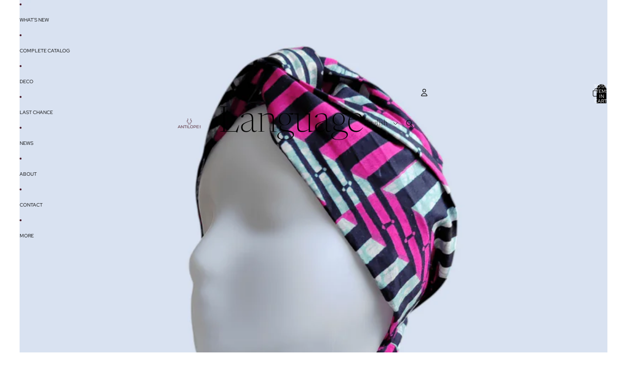

--- FILE ---
content_type: text/javascript
request_url: https://www.antilopeboutique.be/cdn/shop/t/6/assets/predictive-search.js?v=53445493388242646041759221456
body_size: 1341
content:
import{Component}from"@theme/component";import{debounce,onAnimationEnd,prefersReducedMotion,onDocumentLoaded}from"@theme/utilities";import{sectionRenderer}from"@theme/section-renderer";import{morph}from"@theme/morph";import{RecentlyViewed}from"@theme/recently-viewed-products";import{DialogCloseEvent}from"@theme/dialog";class PredictiveSearchComponent extends Component{requiredRefs=["searchInput","predictiveSearchResults","resetButton"];#controller=new AbortController;#activeFetch=null;get dialog(){return this.closest("dialog-component")}connectedCallback(){super.connectedCallback();const{dialog}=this,{signal}=this.#controller;this.refs.searchInput.value.length>0&&this.#showResetButton(),dialog&&(document.addEventListener("keydown",this.#handleKeyboardShortcut,{signal}),dialog.addEventListener(DialogCloseEvent.eventName,this.#handleDialogClose,{signal}),this.addEventListener("click",this.#handleModalClick,{signal})),onDocumentLoaded(()=>{this.resetSearch(!1)})}#handleModalClick=event=>{const target=event.target;!(target instanceof HTMLButtonElement||target instanceof HTMLAnchorElement||target instanceof HTMLInputElement||target.closest("button")||target.closest("a")||target.closest("input"))&&this.refs.searchInput&&this.refs.searchInput.focus()};disconnectedCallback(){super.disconnectedCallback(),this.#controller.abort()}#handleKeyboardShortcut=event=>{event.metaKey&&event.key==="k"&&this.dialog?.toggleDialog()};#handleDialogClose=()=>{this.#resetSearch()};get#allResultsItems(){return Array.from(this.querySelectorAll(".predictive-search-results__wrapper-queries, .predictive-search-results__wrapper-products, .predictive-search-results__list")).flatMap(container=>container.classList.contains("predictive-search-results__wrapper-products")?Array.from(container.querySelectorAll(".predictive-search-results__card")):Array.from(container.querySelectorAll('[ref="resultsItems[]"], .predictive-search-results__card'))).filter(item=>item instanceof HTMLElement)}#isKeyboardNavigation=!1;get#currentIndex(){return this.#allResultsItems?.findIndex(item=>item.getAttribute("aria-selected")==="true")??-1}set#currentIndex(index){if(this.#allResultsItems?.length){this.#allResultsItems.forEach(item=>{item.classList.remove("keyboard-focus")});for(const[itemIndex,item]of this.#allResultsItems.entries())itemIndex===index?(item.setAttribute("aria-selected","true"),this.#isKeyboardNavigation&&item.classList.add("keyboard-focus"),item.scrollIntoView({behavior:prefersReducedMotion()?"instant":"smooth",block:"nearest"})):item.removeAttribute("aria-selected");this.refs.searchInput.focus()}}get#currentItem(){return this.#allResultsItems?.[this.#currentIndex]}onSearchKeyDown=event=>{if(event.key==="Escape"){this.#resetSearch();return}if(!this.#allResultsItems?.length||event.key==="ArrowLeft"||event.key==="ArrowRight")return;const currentIndex=this.#currentIndex,totalItems=this.#allResultsItems.length;switch(event.key){case"ArrowDown":this.#isKeyboardNavigation=!0,event.preventDefault(),this.#currentIndex=currentIndex<totalItems-1?currentIndex+1:0;break;case"Tab":event.shiftKey?(this.#isKeyboardNavigation=!0,event.preventDefault(),this.#currentIndex=currentIndex>0?currentIndex-1:totalItems-1):(this.#isKeyboardNavigation=!0,event.preventDefault(),this.#currentIndex=currentIndex<totalItems-1?currentIndex+1:0);break;case"ArrowUp":this.#isKeyboardNavigation=!0,event.preventDefault(),this.#currentIndex=currentIndex>0?currentIndex-1:totalItems-1;break;case"Enter":{const singleResultContainer=this.refs.predictiveSearchResults.querySelector("[data-single-result-url]");if(singleResultContainer instanceof HTMLElement&&singleResultContainer.dataset.singleResultUrl){event.preventDefault(),window.location.href=singleResultContainer.dataset.singleResultUrl;return}if(this.#currentIndex>=0)event.preventDefault(),this.#currentItem?.querySelector("a")?.click();else{const searchUrl=new URL(Theme.routes.search_url,location.origin);searchUrl.searchParams.set("q",this.refs.searchInput.value),window.location.href=searchUrl.toString()}break}}};clearRecentlyViewedProducts(event){event.stopPropagation(),RecentlyViewed.clearProducts();const{recentlyViewedItems,recentlyViewedTitle,recentlyViewedWrapper}=this.refs;[...recentlyViewedItems||[],...recentlyViewedTitle||[]].length!==0&&recentlyViewedWrapper&&(recentlyViewedWrapper.classList.add("removing"),onAnimationEnd(recentlyViewedWrapper,()=>{recentlyViewedWrapper.remove()}))}resetSearch=debounce((keepFocus=!0)=>{keepFocus&&this.refs.searchInput.focus(),this.#resetSearch()},100);search=debounce(event=>{if(!event.inputType)return;const searchTerm=this.refs.searchInput.value.trim();if(this.#currentIndex=-1,!searchTerm.length){this.#resetSearch();return}this.#showResetButton(),this.#getSearchResults(searchTerm)},200);#resetScrollPositions(){requestAnimationFrame(()=>{const resultsInner=this.refs.predictiveSearchResults.querySelector(".predictive-search-results__inner");resultsInner instanceof HTMLElement&&(resultsInner.scrollTop=0);const formContent=this.querySelector(".predictive-search-form__content");formContent instanceof HTMLElement&&(formContent.scrollTop=0)})}async#getSearchResults(searchTerm){if(!this.dataset.sectionId)return;const url=new URL(Theme.routes.predictive_search_url,location.origin);url.searchParams.set("q",searchTerm),url.searchParams.set("resources[limit_scope]","each");const{predictiveSearchResults}=this.refs,abortController=this.#createAbortController();sectionRenderer.getSectionHTML(this.dataset.sectionId,!1,url).then(resultsMarkup=>{resultsMarkup&&(abortController.signal.aborted||(morph(predictiveSearchResults,resultsMarkup),this.#resetScrollPositions()))}).catch(error=>{if(!abortController.signal.aborted)throw error})}async#getRecentlyViewedProductsMarkup(){if(!this.dataset.sectionId)return null;const viewedProducts=RecentlyViewed.getProducts();if(viewedProducts.length===0)return null;const url=new URL(Theme.routes.search_url,location.origin);return url.searchParams.set("q",viewedProducts.map(id=>`id:${id}`).join(" OR ")),url.searchParams.set("resources[type]","product"),sectionRenderer.getSectionHTML(this.dataset.sectionId,!1,url)}#hideResetButton(){const{resetButton}=this.refs;resetButton.hidden=!0}#showResetButton(){const{resetButton}=this.refs;resetButton.hidden=!1}#createAbortController(){const abortController=new AbortController;return this.#activeFetch&&this.#activeFetch.abort(),this.#activeFetch=abortController,abortController}#resetSearch=async()=>{const{predictiveSearchResults,searchInput}=this.refs,emptySectionId="predictive-search-empty";this.#currentIndex=-1,searchInput.value="",this.#hideResetButton();const abortController=this.#createAbortController(),url=new URL(window.location.href);url.searchParams.delete("page");const emptySectionMarkup=await sectionRenderer.getSectionHTML(emptySectionId,!1,url),parsedEmptySectionMarkup=new DOMParser().parseFromString(emptySectionMarkup,"text/html").querySelector(".predictive-search-empty-section");if(!parsedEmptySectionMarkup)throw new Error("No empty section markup found");if(RecentlyViewed.getProducts().length>0){const recentlyViewedMarkup=await this.#getRecentlyViewedProductsMarkup();if(!recentlyViewedMarkup)return;const recentlyViewedProductsHtml=new DOMParser().parseFromString(recentlyViewedMarkup,"text/html").getElementById("predictive-search-products");if(!recentlyViewedProductsHtml)return;for(const child of recentlyViewedProductsHtml.children)child instanceof HTMLElement&&child.setAttribute("ref","recentlyViewedWrapper");const collectionElement=parsedEmptySectionMarkup.querySelector("#predictive-search-products");if(!collectionElement)return;collectionElement.prepend(...recentlyViewedProductsHtml.children)}abortController.signal.aborted||(morph(predictiveSearchResults,parsedEmptySectionMarkup),this.#resetScrollPositions())}}customElements.get("predictive-search-component")||customElements.define("predictive-search-component",PredictiveSearchComponent);
//# sourceMappingURL=/cdn/shop/t/6/assets/predictive-search.js.map?v=53445493388242646041759221456
